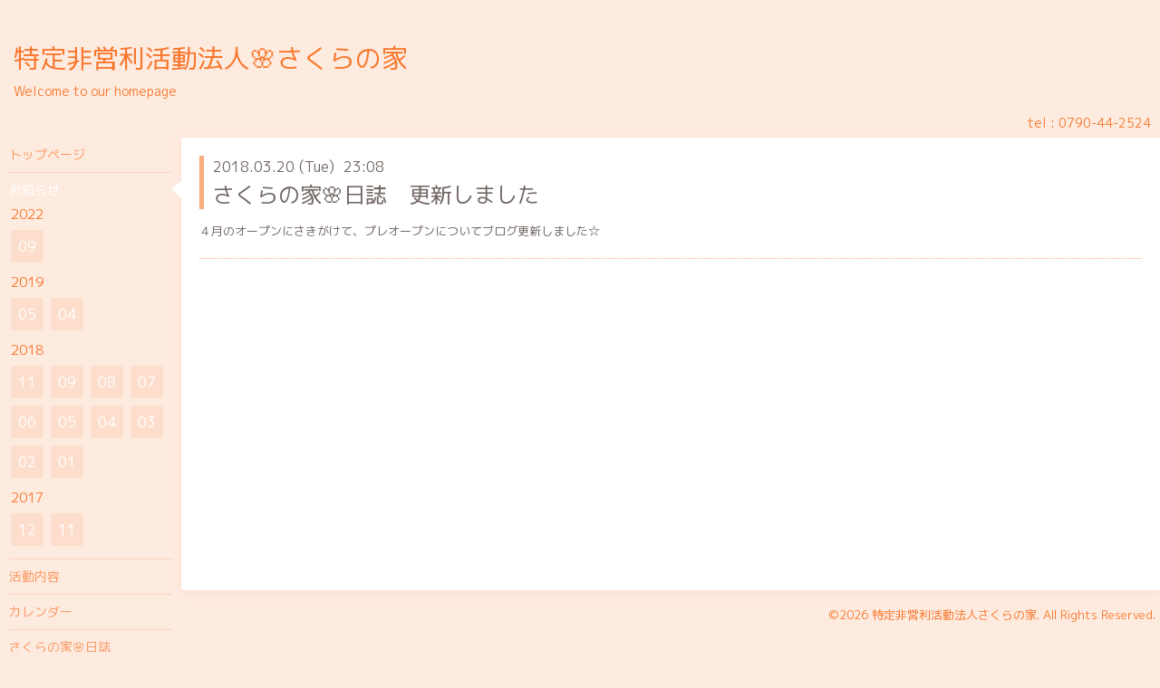

--- FILE ---
content_type: text/html; charset=utf-8
request_url: https://sakura-no-ie.com/info/1973132
body_size: 2492
content:
<!DOCTYPE html>
<html xmlns="http://www.w3.org/1999/xhtml" xml:lang="ja" lang="ja">
<head>
  <!-- Hello: ver.202009170000 -->
  <meta charset="utf-8">
  <title>さくらの家🌸日誌　更新しました - 特定非営利活動法人🌸さくらの家</title>
  <meta name="viewport" content="width=device-width, initial-scale=1, maximum-scale=1, user-scalable=yes">

  <meta name="description" content="４月のオープンにさきがけて、プレオープンについてブログ更新しました☆">
  <meta name="keywords" content="さくらの家，加西市，生活介護，就労支援，法人，特定非営利活動法人，生活介護，就労支援B型，カフェ，喫茶店">

  <meta property="og:title" content="さくらの家🌸日誌　更新しました">
  <meta property="og:image" content="">
  <meta property="og:site_name" content="特定非営利活動法人🌸さくらの家">
  
  <link rel="alternate" type="application/rss+xml" title="特定非営利活動法人🌸さくらの家 / RSS" href="/feed.rss">
  <link rel="stylesheet" href="/style.css?512746-1664509063">
  <link rel="stylesheet" href="//fonts.googleapis.com/css?family=Cutive">
  <link rel="stylesheet" href="/css/font-awesome/css/font-awesome.min.css">

  <script src="/assets/jquery/jquery-3.5.1.min.js"></script>
  <script src="/assets/clipsquareimage/jquery.clipsquareimage.js"></script>
</head>
<body id="info">

  <div class="sm_totop mm-fixed-bottom">
    <i class="sm_totop_button fa fa-chevron-up"></i>
  </div>

  <div id="container">

    <div class="sm_header"></div>

    <!-- #header -->
    <div id="header">
      <div class="inner clearfix">

        <h1>
          <a class="shop_sitename" href="https://sakura-no-ie.com">特定非営利活動法人🌸さくらの家</a>
        </h1>
        <div class="site_description">Welcome to our homepage</div>

        <div id="shop_info">
          <div class="shop_name">
            特定非営利活動法人さくらの家
          </div>

          <div class="shop_tel">
            tel : <a class="js-shop_tel" href="tel:0790-44-2524">0790-44-2524</a>
          </div>

          <div class="shop_rss">
            <a href="/feed.rss"><img src="/img/icon/rss.png" /></a>
          </div>
        </div>
        <!-- /#shop_info -->

        <div class="social_area">
          

          

          
        </div>

      </div>
    </div>
    <!-- /#header -->


    <!-- #contents -->
    <div id="contents" class="clearfix tile">


      <!-- #main_column -->
      <div id="main_column" class="clearfix tile">
        <div class="inner clearfix tile">


<!-- CONTENT ----------------------------------------------------------------------- -->






<!----------------------------------------------
ページ：インフォメーション
---------------------------------------------->
<script src="/js/theme_hello/info.js?20150706"></script>

<h2>お知らせ</h2>

<!-- .autopagerize_page_element -->
<div class="autopagerize_page_element">

  
  <!-- .article -->
  <div class="article">

    <div class="wrap_title">
      <div class="date">
        2018.03.20&nbsp;(Tue)&nbsp;&nbsp;23:08
      </div>

      <h3>
        <a href="/info/1973132">さくらの家🌸日誌　更新しました</a>
      </h3>
    </div>

    <div class="photo">
      
    </div>

    <div class="body textfield clearfix">
      <p>４月のオープンにさきがけて、プレオープンについてブログ更新しました☆</p>
    </div>

  </div>
  <!-- /.article -->
  

</div>
<!-- /.autopagerize_page_element -->



























<!-- CONTENT ----------------------------------------------------------------------- -->

          

        </div>
        <!-- /.inner -->

      </div>
      <!-- /#main_column -->


      <!-- #sub_column -->
      <div id="sub_column" class="clearfix tile">
        <div class="inner clearfix">

          <div id="navi" class="section clearfix">
            <div class="inner clearfix">
              <ul class="clearfix">
                
                <li class="navi_top">
                  <a href="/"  class="navi_top">トップページ</a>
                </li>
                
                <li class="navi_info active">
                  <a href="/info"  class="navi_info active">お知らせ</a><ul class="sub_navi">
<li><a href='/info/2022-09'>2022-09（1）</a></li>
<li><a href='/info/2019-05'>2019-05（1）</a></li>
<li><a href='/info/2019-04'>2019-04（1）</a></li>
<li><a href='/info/2018-11'>2018-11（2）</a></li>
<li><a href='/info/2018-09'>2018-09（2）</a></li>
<li><a href='/info/2018-08'>2018-08（1）</a></li>
<li><a href='/info/2018-07'>2018-07（1）</a></li>
<li><a href='/info/2018-06'>2018-06（1）</a></li>
<li><a href='/info/2018-05'>2018-05（2）</a></li>
<li><a href='/info/2018-04'>2018-04（1）</a></li>
<li><a href='/info/2018-03'>2018-03（2）</a></li>
<li><a href='/info/2018-02'>2018-02（1）</a></li>
<li><a href='/info/2018-01'>2018-01（1）</a></li>
<li><a href='/info/2017-12'>2017-12（1）</a></li>
<li><a href='/info/2017-11'>2017-11（2）</a></li>
</ul>

                </li>
                
                <li class="navi_photo">
                  <a href="/photo"  class="navi_photo">活動内容</a>
                </li>
                
                <li class="navi_calendar">
                  <a href="/calendar"  class="navi_calendar">カレンダー</a>
                </li>
                
                <li class="navi_links links_32559">
                  <a href="http://sakura-ie39.jugem.jp/"  class="navi_links links_32559">さくらの家🌸日誌</a>
                </li>
                
                <li class="navi_free free_134817">
                  <a href="/free/seihin"  class="navi_free free_134817">自主製品のご案内</a>
                </li>
                
                <li class="navi_about">
                  <a href="/about"  class="navi_about">特定非営利活動法人　さくらの家</a>
                </li>
                
                <li class="navi_free free_139811">
                  <a href="/free/elfaro"  class="navi_free free_139811">就労継続支援B型エル・ファーロ</a>
                </li>
                
                <li class="navi_free free_134811">
                  <a href="/free/cranberry"  class="navi_free free_134811">地域活動支援センター　クランベリー</a>
                </li>
                
                <li class="navi_contact">
                  <a href="/contact"  class="navi_contact">お問い合わせ</a>
                </li>
                
                <li class="navi_free free_464996">
                  <a href="/free/detail"  class="navi_free free_464996">特定非営利活動法人さくらの家について</a>
                </li>
                
                <li class="navi_diary">
                  <a href="/diary"  class="navi_diary">ブログ</a>
                </li>
                
                </ul>
            </div>
          </div>
          <!-- /#navi -->

          <!-- #schedule -->
          <dl id="schedule" class="section today_area">
            <dt class="today_title">
              Today&apos;s Schedule<br>
              <span>2026.01.25 Sunday</span>
            </dt>
            
          </dl>
          <!-- /#schedule -->

          <div class="qr_area section">
            <img src="//r.goope.jp/qr/sakura-no-ie"width="100" height="100" />
          </div>

          <div class="gadgets"></div>

        </div>
        <!-- /.inner -->
      </div>
      <!-- /#sub_column -->

    </div>
    <!-- /#contents -->

    <!-- #footer -->
    <div id="footer" class="clearfix">
      <div class="inner clearfix">

        <!-- /.social -->
        <div class="social">
          
        </div>
        <!-- /.social -->

        <div class="footer_info section right">
          

          <div class="copyright">
            &copy;2026 <a href="https://sakura-no-ie.com">特定非営利活動法人さくらの家</a>. All Rights Reserved.
          </div>

          <div class="counter_area access_counter">
            Today: <span class="num">88</span> /
            Yesterday: <span class="num">83</span> /
            Total: <span class="num">241460</span>
          </div>

          <div class="powered">
            Powered by <a href="https://goope.jp/">グーペ</a> / <a href="https://admin.goope.jp/">Admin</a>
          </div>
        </div>

      </div>
    </div>
    <!-- /#footer -->

  </div>
  <!-- /#container -->

  <div id="sm_navi">
    <ul>
      
      <li class="footer_navi_top">
        <a href="/"  class="footer_navi_top">トップページ</a>
      </li>
      
      <li class="footer_navi_info active">
        <a href="/info"  class="footer_navi_info active">お知らせ</a>
      </li>
      
      <li class="footer_navi_photo">
        <a href="/photo"  class="footer_navi_photo">活動内容</a>
      </li>
      
      <li class="footer_navi_calendar">
        <a href="/calendar"  class="footer_navi_calendar">カレンダー</a>
      </li>
      
      <li class="footer_navi_links links_32559">
        <a href="http://sakura-ie39.jugem.jp/"  class="footer_navi_links links_32559">さくらの家🌸日誌</a>
      </li>
      
      <li class="footer_navi_free free_134817">
        <a href="/free/seihin"  class="footer_navi_free free_134817">自主製品のご案内</a>
      </li>
      
      <li class="footer_navi_about">
        <a href="/about"  class="footer_navi_about">特定非営利活動法人　さくらの家</a>
      </li>
      
      <li class="footer_navi_free free_139811">
        <a href="/free/elfaro"  class="footer_navi_free free_139811">就労継続支援B型エル・ファーロ</a>
      </li>
      
      <li class="footer_navi_free free_134811">
        <a href="/free/cranberry"  class="footer_navi_free free_134811">地域活動支援センター　クランベリー</a>
      </li>
      
      <li class="footer_navi_contact">
        <a href="/contact"  class="footer_navi_contact">お問い合わせ</a>
      </li>
      
      <li class="footer_navi_free free_464996">
        <a href="/free/detail"  class="footer_navi_free free_464996">特定非営利活動法人さくらの家について</a>
      </li>
      
      <li class="footer_navi_diary">
        <a href="/diary"  class="footer_navi_diary">ブログ</a>
      </li>
      
    </ul>
  </div>

  <script src="/js/tooltip.js"></script>
  <script src="/assets/colorbox/jquery.colorbox-1.6.4.min.js"></script>
  <script src="/assets/responsiveslides/responsiveslides-1.55.min.js"></script>
  <script src="/assets/mobilemenu/mobilemenu.js"></script>
  <script src="/js/theme_hello/init.js?20200824"></script>
</body>
</html>
